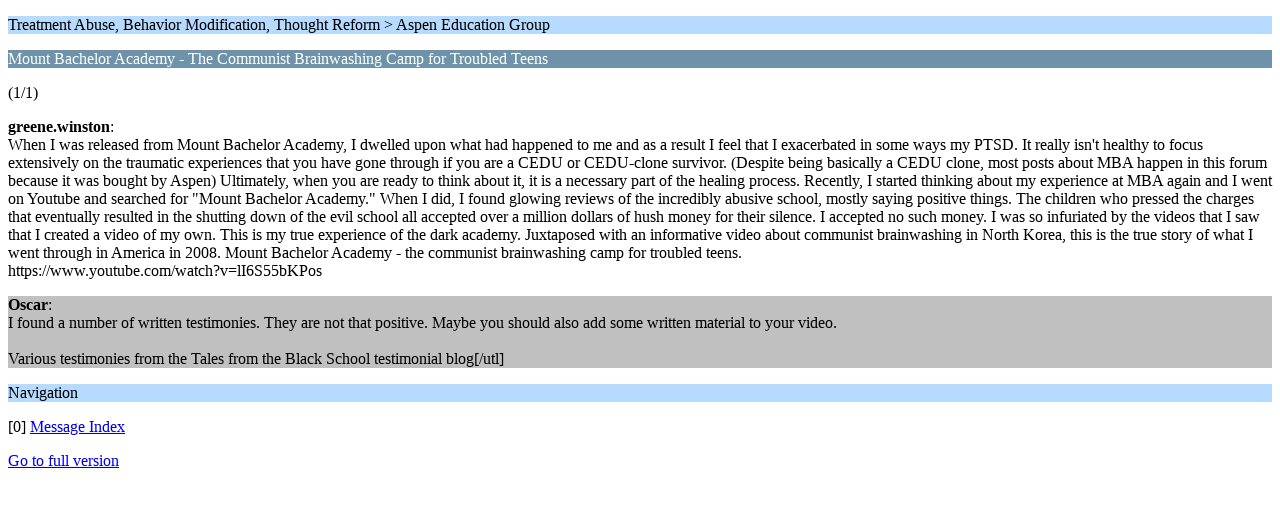

--- FILE ---
content_type: text/html; charset=ISO-8859-1
request_url: https://www.fornits.com/phpbb/index.php/topic,44621.0/wap2.html?PHPSESSID=f2691a2c715842fe7003ccd004fc0aab
body_size: 1248
content:
<?xml version="1.0" encoding="ISO-8859-1"?>
<!DOCTYPE html PUBLIC "-//WAPFORUM//DTD XHTML Mobile 1.0//EN" "http://www.wapforum.org/DTD/xhtml-mobile10.dtd">
<html xmlns="http://www.w3.org/1999/xhtml">
	<head>
		<title>Mount Bachelor Academy - The Communist Brainwashing Camp for Troubled Teens</title>
		<link rel="canonical" href="https://www.fornits.com/phpbb/index.php?topic=44621.0" />
		<link rel="stylesheet" href="https://www.fornits.com/phpbb/Themes/default/css/wireless.css" type="text/css" />
	</head>
	<body>
		<p class="titlebg">Treatment Abuse, Behavior Modification, Thought Reform > Aspen Education Group</p>
		<p class="catbg">Mount Bachelor Academy - The Communist Brainwashing Camp for Troubled Teens</p>
		<p class="windowbg">(1/1)</p>
		<p class="windowbg">
			<strong>greene.winston</strong>:
			<br />
			When I was released from Mount Bachelor Academy, I dwelled upon what had happened to me and as a result I feel that I exacerbated in some ways my PTSD. It really isn&#039;t healthy to focus extensively on the traumatic experiences that you have gone through if you are a CEDU or CEDU-clone survivor. (Despite being basically a CEDU clone, most posts about MBA happen in this forum because it was bought by Aspen) Ultimately, when you are ready to think about it, it is a necessary part of the healing process. Recently, I started thinking about my experience at MBA again and I went on Youtube and searched for &quot;Mount Bachelor Academy.&quot; When I did, I found glowing reviews of the incredibly abusive school, mostly saying positive things. The children who pressed the charges that eventually resulted in the shutting down of the evil school all accepted over a million dollars of hush money for their silence. I accepted no such money. I was so infuriated by the videos that I saw that I created a video of my own. This is my true experience of the dark academy. Juxtaposed with an informative video about communist brainwashing in North Korea, this is the true story of what I went through in America in 2008. Mount Bachelor Academy - the communist brainwashing camp for troubled teens. <br />https://www.youtube.com/watch?v=lI6S55bKPos<br />
		</p>
		<p class="windowbg2">
			<strong>Oscar</strong>:
			<br />
			I found a number of written testimonies. They are not that positive. Maybe you should also add some written material to your video.<br /><br />Various testimonies from the Tales from the Black School testimonial blog[/utl]
		</p>
		<p class="titlebg">Navigation</p>
		<p class="windowbg">[0] <a href="https://www.fornits.com/phpbb/index.php/board,48.0/wap2.html?PHPSESSID=f2691a2c715842fe7003ccd004fc0aab" accesskey="0">Message Index</a></p>
		<a href="https://www.fornits.com/phpbb/index.php/topic,44621.0/nowap.html?PHPSESSID=f2691a2c715842fe7003ccd004fc0aab" rel="nofollow">Go to full version</a>
	</body>
</html>